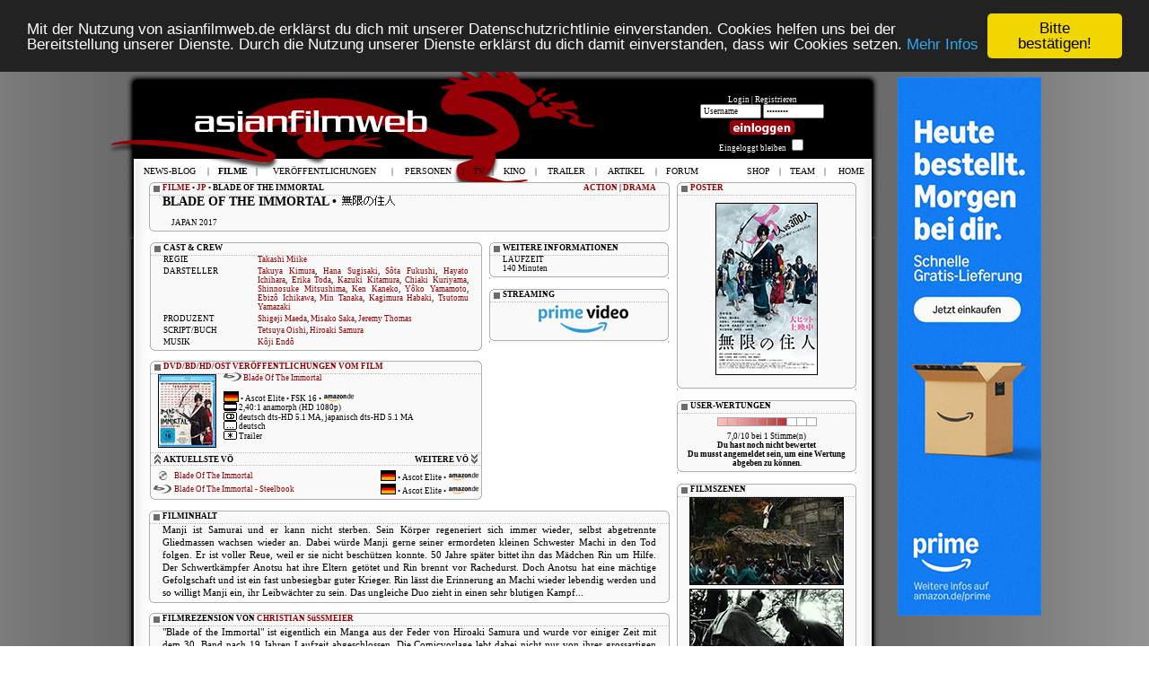

--- FILE ---
content_type: text/html
request_url: https://www.asianfilmweb.de/index.php?site=filme&fid=bladeoftheimmortal_jp_2017
body_size: 8062
content:
<!DOCTYPE html PUBLIC "-//W3C//DTD XHTML 1.0 Transitional//EN" "http://www.w3.org/TR/xhtml1/DTD/xhtml1-transitional.dtd">
<html xmlns="http://www.w3.org/1999/xhtml">
<head>
<meta http-equiv="Content-Type" content="text/html; charset=iso-8859-1">
<meta name="author" content="Jost Rennebaum">
<meta name="publisher" content="Jost Rennebaum">
<meta http-equiv="reply-to" content="webmaster@asianfilmweb.de">
<meta name="copyright" content="copyright 1996-2008 by Jost Rennebaum">
<meta name="revisit-after" content="4 days">
<meta name="language" content="German,deutsch,ch,de,at,ne,con,edu,net,org">
<meta name="robots" content="index">
<meta name="robots" content="follow">
<meta name="verify-v1" content="trPSm+uSEGStky5k/BVg7V76gKoSqUE89ba6Qo/muyc=" />
<link href="styles.css" rel="stylesheet" type="text/css">
<link rel="alternate" type="application/rss+xml" title="News-Blog RSS" href="forum/rss.php" />
<link rel="alternate" type="application/rss+xml" title="Filmrezensionen RSS" href="filme.xml" />
<link rel="alternate" type="application/rss+xml" title="Veröffentlichungen RSS" href="veroeffentlichungen.xml" />
<link rel="icon" href=/favicon.ico sizes="16x16 32x32 48x48 64x64 128x128" type="image/vnd.microsoft.icon">
<script language="JavaScript" src="https://asianfilmweb.de/overlib.js"></script>
<script type="text/javascript" src="https://asianfilmweb.de/yetii.js"></script>
<script type="text/javascript" src="https://asianfilmweb.de/trailer/swfobject.js"></script>
<script type="text/javascript" src="https://ajax.googleapis.com/ajax/libs/jquery/1.7.1/jquery.min.js"></script>
<script type="text/javascript">
function setCookie(name, value, expires, path, domain, secure)
{
	var myCookie = name + "=" + escape(value) +
		((expires) ? "; expires=" + expires : "") +
		((path) ? "; path=" + path : "") +
		((domain) ? "; domain=" + domain : "") +
		((secure) ? "; secure" : "");

	document.cookie = myCookie;
}

function deleteCookie(name, path, domain, secure)
{
	var myCookie = name + "=; expires=Thu, 01 Jan 1970 00:00:00 GMT" +
		((path) ? "; path=" + path : "") +
		((domain) ? "; domain=" + domain : "") +
		((secure) ? "; secure" : "");

	document.cookie = myCookie;
}

function getCookie(name)
{
	var results = document.cookie.match(name + '=(.*)(;|$)');
	if (results)
		return unescape(results[1]);
	else
		return null;
}
</script>
<script type="text/javascript">
<!--
function hideLayer() {
document.getElementById("gewinnspiel2").style.visibility = "hidden";
}
//-->
</script>
<script language="JavaScript">
var kalenderwoche = "05";
var heute = "2026-01-26";
var monat = "01";
var npid = 0; var ncid = 0;
</script>
<!--<script>
  var _comscore = _comscore || [];
  _comscore.push({ c1: "2", c2: "6035233" });
  (function() {
    var s = document.createElement("script"), el = document.getElementsByTagName("script")[0]; s.async = true;
    s.src = (document.location.protocol == "https:" ? "https://sb" : "http://b") + ".scorecardresearch.com/beacon.js";
    el.parentNode.insertBefore(s, el);
  })();
</script>
<noscript>
  <img src="http://b.scorecardresearch.com/p?c1=2&c2=6035233&cv=2.0&cj=1" />
</noscript>-->
<!-- Begin Cookie Consent plugin by Silktide - http://silktide.com/cookieconsent -->
<script type="text/javascript">
window.cookieconsent_options = {"message":"Mit der Nutzung von asianfilmweb.de erklärst du dich mit unserer Datenschutzrichtlinie einverstanden. Cookies helfen uns bei der Bereitstellung unserer Dienste. Durch die Nutzung unserer Dienste erklärst du dich damit einverstanden, dass wir Cookies setzen.","dismiss":"Bitte bestätigen!","learnMore":"Mehr Infos","link":"https://asianfilmweb.de/index.php?site=datenschutz","theme":"dark-top"};
</script>
<script type="text/javascript" src="//cdnjs.cloudflare.com/ajax/libs/cookieconsent2/1.0.10/cookieconsent.min.js"></script>
<!-- End Cookie Consent plugin -->
<script async src="https://pagead2.googlesyndication.com/pagead/js/adsbygoogle.js?client=ca-pub-9994392124270528"
     crossorigin="anonymous"></script>
</head>
<body>
<a name="top"></a>
<div id="wrapper">
<div>
	<div id="banner" style="position:relative;width:1040px;top:10px;margin:0 auto;">
		<div style="float:left;width:805px;margin-left:75px;padding:0;"></div>
		<div style="float:right;width:160px;margin:10px auto;padding:0px;text-align:center;"><!--<script type="text/javascript" language="javascript" src="http://www2.glam.com/app/site/affiliate/viewChannelModule.act?mName=viewAdJs&affiliateId=1620955328&adSize=160x600,300x600"></script>-->
<script language='JavaScript' type='text/javascript' src='https://asianfilmweb.de/php/phpAdsNew/adx.js'></script>
<script language='JavaScript' type='text/javascript'>
<!--
   if (!document.phpAds_used) document.phpAds_used = ',';
   phpAds_random = new String (Math.random()); phpAds_random = phpAds_random.substring(2,11);
   
   document.write ("<" + "script language='JavaScript' type='text/javascript' src='");
   document.write ("https://asianfilmweb.de/php/phpAdsNew/adjs.php?n=" + phpAds_random);
   document.write ("&amp;what=zone:6");
   document.write ("&amp;exclude=" + document.phpAds_used);
   if (document.referrer)
      document.write ("&amp;referer=" + escape(document.referrer));
   document.write ("'><" + "/script>");
//-->
</script><noscript><a href='https://asianfilmweb.de/php/phpAdsNew/adclick.php?n=aa9290f0' target='_blank'><img src='https://asianfilmweb.de/php/phpAdsNew/adview.php?what=zone:6&amp;n=aa9290f0' border='0' alt=''></a></noscript></div>
	</div>
</div>
<!-- DHTML Menu Builder Loader Code START -->
<div id="dmbri" style="position:absolute;">
<img src="dmb_i.gif" id="dmbif" width="1" height="1" alt="" />
<img src="dmb_m.gif" id="dmbjs" width="1" height="1" alt="" />
</div>
<script type="text/javascript">
var rimPath=null;var rjsPath=null;var rPath2Root=null;function InitRelCode(){var iImg;var jImg;var tObj;if(!document.layers){iImg=document.images['dmbif'];jImg=document.images['dmbjs'];tObj=jImg;}else{tObj=document.layers['dmbri'];if(tObj){iImg=tObj.document.images['dmbif'];jImg=tObj.document.images['dmbjs'];}}if(!tObj){window.setTimeout("InitRelCode()",700);return false;}rimPath=_gp(iImg.src);rjsPath=_gp(jImg.src);rPath2Root=rjsPath+"";return true;}function _purl(u){return xrep(xrep(u,"%%REP%%",rPath2Root),"\\","/");}function _fip(img){if(img.src.indexOf("%%REL%%")!=-1) img.src=rimPath+img.src.split("%%REL%%")[1];return img.src;}function _gp(p){return p.substr(0,p.lastIndexOf("/")+1);}function xrep(s,f,n){if(s) s=s.split(f).join(n);return s;}InitRelCode();
</script>
<script type="text/javascript">
/* <![CDATA[ */function LoadMenus() {if(!rjsPath){window.setTimeout("LoadMenus()", 10);return false;}var navVer = navigator.appVersion;
if(navVer.substr(0,3) >= 4)
if((navigator.appName=="Netscape") && (parseInt(navigator.appVersion)==4)) {
document.write('<' + 'script type="text/javascript" src="' + rjsPath + 'nsmenu.js"><\/script\>');
} else {
document.write('<' + 'script type="text/javascript" src="' + rjsPath + 'iemenu.js"><\/script\>');
}return true;}LoadMenus();/* ]]> */</script>
<!-- DHTML Menu Builder Loader Code END -->
<div id="background"><div id="oben"><div id="unten">
<table width="840" height="112" border="0" align="center">
  <tr><td colspan="3" height="22"></td></tr>
  <tr>
    <td width="480" height="90"><a href="https://patreon.com/asianfilmweb" target="_blank"><div style="float:right;width:160px;height:90px;"></div></a></td><td width="160" valign="top" style="padding-top:15px"><table width="160">
    <tr><td align="center"><span style="font-weight:normal; font-size:9px; color:white">Login | <a class="user" href="forum/ucp.php?mode=register&amp;sid=f7958ddce7c19b45675e30a32f1d8faa">Registrieren</a><br />
            <form method="POST" action="forum/ucp.php?mode=login">
            <input name="username" onBlur="if (value == '') {value = 'Username'} "onFocus="if (value == 'Username') {value =''}" value="Username" type="text" class="login">
            <input type="password" name="password" onBlur="if (value == '') {value = 'Passwort'} "onFocus="if (value == 'Passwort') {value =''}" value="Passwort" type="text" class="login"><br><input type="image" value="Login" name="login" src="user_einloggen.gif" width="80" height="20" align="absmiddle"><br />
            Eingeloggt bleiben <input type="checkbox" name="autologin"></span><br />
            <input type="hidden" name="redirect" value="./../index.php">
            <input type="hidden" name="login" value="login">
            </form>    	
    </td></tr></table></td>
    <!--<td width="137" align="center" valign="top"><a href="http://filme.fantasticzero.de?utm_source=asianfilmweb&utm_medium=fzlogo&utm_campaign=logo" target="_blank"><img src="fantasticzero.gif" width="85" height="85" border="0" hspace="12"></a></td>-->
  </tr>
</table>
<table width="820" height="20" border="0" align="center"><tr><td><img src="menu.gif" name="menu" width="1" height="1"></td></tr></table>
<table width="790" border="0" align="center">
        <!-- DMB Highlight START --><script language="JavaScript">dmbHighlightTBItem(1, 'FILME');</script><!-- DMB Highlight END --><style type="text/css">
<!--
table.box_gross_620 td.filme_links {
	border-left: 1px solid #afafaf;
}
table.box_gross_620 td.filme_rechts {
	border-right: 1px solid #afafaf;
}
table.box_gross_620 tr.filme:hover {
	text-decoration:none; color: #000; background-color: #e7e7e7
}
-->
</style>
<title>asianfilmweb &bull; Filme &bull; Blade Of The Immortal (JP 2017)</title>
				<meta name="keywords" content="Blade Of The Immortal">
				<meta name="description" content="Manji ist Samurai und er kann nicht sterben. Sein Körper regeneriert sich immer wieder, selbst abgetrennte Gliedmassen wachsen wieder an. Dabei würde Manji gerne seiner ermordeten kleinen Schwester Machi in den Tod folgen. Er...">
				<meta name="robots" content="Manji ist Samurai und er kann nicht sterben. Sein Körper regeneriert sich immer wieder, selbst abgetrennte Gliedmassen wachsen wieder an. Dabei würde Manji gerne seiner ermordeten kleinen Schwester Machi in den Tod folgen. Er..."><img src="filme/wertung_user_000.gif" class="preload"><img src="filme/wertung_user_050.gif" class="preload"><img src="filme/wertung_user_010.gif" class="preload"><img src="filme/wertung_user_015.gif" class="preload"><img src="filme/wertung_user_020.gif" class="preload"><img src="filme/wertung_user_025.gif" class="preload"><img src="filme/wertung_user_030.gif" class="preload"><img src="filme/wertung_user_035.gif" class="preload"><img src="filme/wertung_user_040.gif" class="preload"><img src="filme/wertung_user_045.gif" class="preload"><img src="filme/wertung_user_050.gif" class="preload"><img src="filme/wertung_user_055.gif" class="preload"><img src="filme/wertung_user_060.gif" class="preload"><img src="filme/wertung_user_065.gif" class="preload"><img src="filme/wertung_user_075.gif" class="preload"><img src="filme/wertung_user_080.gif" class="preload"><img src="filme/wertung_user_085.gif" class="preload"><img src="filme/wertung_user_090.gif" class="preload"><img src="filme/wertung_user_095.gif" class="preload"><img src="filme/wertung_user_100.gif" class="preload">
<table width="790" border="0" align="center">
	<tr>
		<td width="580" valign="top">
		<table class="box_gross"><tr><td class="titel"><div id="rechts">
		<a class="titel_link" href="index.php?site=filme&genre=action">ACTION</a> | <a class="titel_link" href="index.php?site=filme&genre=drama">DRAMA</a>		</div><strong><a class="titel_link" href="index.php?site=filme">FILME</a> &bull;
		<a class="titel_link" href="index.php?site=filme&land=japan">JP</a> &bull; BLADE OF THE IMMORTAL</strong></td></tr><tr><td style="padding-top:2px;padding-left:15px;padding-right:5px;"><span class="headline">BLADE OF THE IMMORTAL &bull;  <img valign="absbottom" src="filme/b/bladeoftheimmortal_jp_2017.gif"></span><br><br>&nbsp;&nbsp;&nbsp;&nbsp;
    JAPAN 2017</td></tr><tr><td class="unten_blank"></td></tr></table><br>
			<table>
				<tr>
					<td width="370" valign="top">
					<table class="box_mittel"><tr><td class="titel" colspan="2"><div id="rechts"></div>CAST & CREW</td></tr><tr><td class="text" valign="top" width="80">REGIE</td><td class="text" width="290">
          <a href="index.php?site=personen&pid=takashi_miike">Takashi Miike</a></td></tr><tr><td class="text" valign="top">DARSTELLER</td><td class="text"><a href="index.php?site=personen&pid=takuya_kimura">Takuya Kimura</a>, <a href="index.php?site=personen&pid=hana_sugisaki">Hana Sugisaki</a>, <a href="index.php?site=personen&pid=s%F4ta_fukushi">Sôta Fukushi</a>, <a href="index.php?site=personen&pid=hayato_ichihara">Hayato Ichihara</a>, <a href="index.php?site=personen&pid=erika_toda">Erika Toda</a>, <a href="index.php?site=personen&pid=kazuki_kitamura">Kazuki Kitamura</a>, <a href="index.php?site=personen&pid=chiaki_kuriyama">Chiaki Kuriyama</a>, <a href="index.php?site=personen&pid=shinnosuke_mitsushima">Shinnosuke Mitsushima</a>, <a href="index.php?site=personen&pid=ken_kaneko">Ken Kaneko</a>, <a href="index.php?site=personen&pid=y%F4ko_yamamoto">Yôko Yamamoto</a>, <a href="index.php?site=personen&pid=ebiz%F4_ichikawa">Ebizô Ichikawa</a>, <a href="index.php?site=personen&pid=min_tanaka">Min Tanaka</a>, <a href="index.php?site=personen&pid=kagimura_habaki">Kagimura Habaki</a>, <a href="index.php?site=personen&pid=tsutomu_yamazaki">Tsutomu Yamazaki</a></td></tr><tr><td class="text" valign="top">PRODUZENT</td><td class="text"><a href="index.php?site=personen&pid=shigeji_maeda">Shigeji Maeda</a>, <a href="index.php?site=personen&pid=misako_saka">Misako Saka</a>, <a href="index.php?site=personen&pid=jeremy_thomas">Jeremy Thomas</a></td></tr><tr><td class="text" valign="top">SCRIPT/BUCH</td><td class="text" valign="top"><a href="index.php?site=personen&pid=tetsuya_oishi">Tetsuya Oishi</a>, <a href="index.php?site=personen&pid=hiroaki_samura">Hiroaki Samura</a></td></tr><tr><td class="text" valign="top">MUSIK</td><td class="text"><a href="index.php?site=personen&pid=k%F4ji_end%F4">Kôji Endô</a></td></tr>					<tr><td class="unten_blank" colspan="2"></td></tr></table><br>
					<table class="box_mittel"><tr><td colspan="3" class="titel"><a class="titel_link" href="index.php?site=vo&fid=bladeoftheimmortal_jp_2017">DVD/BD/HD/OST VERÖFFENTLICHUNGEN VOM FILM</a></td></tr><tr><td colspan="3"><img align="left" src="veroeffentlichungen/cover/bladeoftheimmortalbr_dt.jpg" hspace="8" vspace="2" border="1"><div id="rechts"></div><img src="veroeffentlichungen/icon_bluray.gif" class="vo_bilder" alt="BLURAY">&nbsp;<a href="index.php?site=vo&nr=5801">Blade Of The Immortal</a><br><br><img src="veroeffentlichungen/index_deutschland.gif" border="1" class="vo_bilder" alt="Deutschland"> &bull; <span class="tahoma">Ascot Elite</span> &bull; FSK 16 &bull; <a href="http://www.amazon.de/exec/obidos/ASIN/B076MNFFJW/asianfilmweb-21" target="_blank"><img src="veroeffentlichungen/index_amazon.de.gif" width="35" height="10" class="vo_bilder" border="0"></a><br><img src="veroeffentlichungen/logo_bild.gif" class="vo_bilder"><span class="tahoma">&nbsp;2,40:1 anamorph (HD 1080p)</span><br><img src="veroeffentlichungen/logo_ton.gif" class="vo_bilder"><span class="tahoma">&nbsp;deutsch dts-HD 5.1 MA, japanisch dts-HD 5.1 MA</span><br><img src="veroeffentlichungen/logo_untertitel.gif" class="vo_bilder"><span class="tahoma">&nbsp;deutsch</span><br><img src="veroeffentlichungen/logo_extras.gif" class="vo_bilder"><span class="tahoma">&nbsp;Trailer</span></td></tr><tr><td colspan="3" height="19" background="box_mittel_veroeffentlichungen.gif" class="titel"><div id="rechts">WEITERE VÖ</div>AKTUELLSTE VÖ</td></tr><tr><td align="center" width="25">&nbsp;<img src="veroeffentlichungen/icon_dvd.gif" class="vo_bilder" alt="DVD"></td><td width="180"><a href="index.php?site=vo&nr=5802">Blade Of The Immortal</a></td><td align="right" width="165"><img src="veroeffentlichungen/index_deutschland.gif" border="1" class="vo_bilder" alt="Deutschland"> &bull; <span class="tahoma">Ascot Elite</span> &bull; <a href="http://www.amazon.de/exec/obidos/ASIN/B076MXT3KP/asianfilmweb-21" target="_blank"><img src="veroeffentlichungen/index_amazon.de.gif" width="35" height="10" class="vo_bilder" border="0"></a>&nbsp;</td></tr><tr><td align="center" width="25">&nbsp;<img src="veroeffentlichungen/icon_bluray.gif" class="vo_bilder" alt="BLURAY"></td><td width="180"><a href="index.php?site=vo&nr=5841">Blade Of The Immortal - Steelbook</a></td><td align="right" width="165"><img src="veroeffentlichungen/index_deutschland.gif" border="1" class="vo_bilder" alt="Deutschland"> &bull; <span class="tahoma">Ascot Elite</span> &bull; <a href="http://www.amazon.de/exec/obidos/ASIN/B076MNFFJX/asianfilmweb-21" target="_blank"><img src="veroeffentlichungen/index_amazon.de.gif" width="35" height="10" class="vo_bilder" border="0"></a>&nbsp;</td></tr><tr><td colspan="3" class="unten_blank"></td></tr></table><br>			
				</td>
				<td width="5"></td>
				<td width="200" valign="top">
					<table class="box_klein"><tr><td class="titel">WEITERE INFORMATIONEN</td></tr><tr><td class="text">LAUFZEIT<br>140 Minuten</td></tr><tr><td class="unten"></td></tr></table><br><table class="box_klein"><tr><td class="titel">STREAMING</td></tr><tr><td class="text" style="text-align:center;"><a href="https://amzn.to/4bmRFPJ"><img src="filme/stream_primevideo.png" style="padding:4px 0;"></a></td></tr><tr><td class="unten"></td></tr></table><br>				</td>
			</tr>
		</table>
    		<table class="box_gross"><tr><td class="titel"><div id="rechts"></div><strong>FILMINHALT</strong></td></tr><tr><td class="text"><span style="font-size: 11px; line-height: 14px;">Manji ist Samurai und er kann nicht sterben. Sein Körper regeneriert sich immer wieder, selbst abgetrennte Gliedmassen wachsen wieder an. Dabei würde Manji gerne seiner ermordeten kleinen Schwester Machi in den Tod folgen. Er ist voller Reue, weil er sie nicht beschützen konnte. 50 Jahre später bittet ihn das Mädchen Rin um Hilfe. Der Schwertkämpfer Anotsu hat ihre Eltern getötet und Rin brennt vor Rachedurst. Doch Anotsu hat eine mächtige Gefolgschaft und ist ein fast unbesiegbar guter Krieger. Rin lässt die Erinnerung an Machi wieder lebendig werden und so willigt Manji ein, ihr Leibwächter zu sein. Das ungleiche Duo zieht in einen sehr blutigen Kampf...</span></td></tr><tr><td class="unten_blank"></td></tr></table><br>		
    		<table class="box_gross"><tr><td class="titel"><div id="rechts"></div><strong>FILMREZENSION VON <a class="titel_link" href="index.php?site=team&tid=cs">CHRISTIAN SüSSMEIER</a></strong></td></tr><tr><td class="text"><span style="font-size: 11px; line-height: 14px;">"Blade of the Immortal" ist eigentlich ein Manga aus der Feder von Hiroaki Samura und wurde vor einiger Zeit mit dem 30. Band nach 19 Jahren Laufzeit abgeschlossen. Die Comicvorlage lebt dabei nicht nur von ihrer grossartigen Erzählweise, auch die wuchtigen Kampfszenen und das wunderschöne Charakterdesign Samuras sorgen für einen großen Spass beim Lesen. Doch kommen wir nun zum Realfilm, der von keinem geringeren gemacht wurde als vom Regie-Altmeister Japans höchstpersönlich, Takashi Miike. Dass Miike-san Samuraifilme kann, bewies er zum Beispiel schon mit "13 Assassins" und auch mit "Blade of the Immortal" macht er nur wenig falsch.
<p>
Trotz der umfangreichen Vorlage wirkt der Film nämlich nie überladen oder gar gehetzt, er nimmt sich auch die Zeit für einige leise Sequenzen. Diese finden meist zwischen Manji und Rin statt und sind einfach toll inszeniert. Sehr loben muss man hier vor allem Hana Sugisaki, die ihre Rolle großartig spielt und dem mürrischen Manji häufiger mal Contra gibt oder ihm die Meinung geigt.
</p>
"Blade of the Immortal" fängt ausserdem die Atmosphäre seiner Vorlage sehr gut ein und wirkt genauso dreckig und düster wie der Manga an vielen Stellen ist. Neben einer tollen Optik liefert hier auch die Musik ihren Beitrag zu, auch der rockige Abspannsong von Miyavi passt trotz seiner modernen Klänge zum Film. Als Fan des Manga hätte man sich für einige Charaktere sicherlich mehr Screentime gewünscht, aber dass die nicht alle in die Laufzeit eines Spielfilms passen, ist dann doch nur logisch. Alles in allem liefert Miike mit seinem 100. Film ein sehr gutes Werk ab, welches man auch anschauen kann, wenn man die Vorlage noch nicht kennt. Vielleicht bekommt ja der ein oder andere Lust auf den Manga. </span></td></tr><tr><td class="unten"><img align="right" src="filme/wertung_080.gif" width="171" height="11"></td></tr></table><br>
    <img src="filme/linie.gif" style="margin-top:10px;margin-bottom:10px;"><br><br><table class="box_gross"><tr><td class="titel"><div id="rechts"><a href="forum/posting.php?mode=reply&t=25421&f=18">Eigene Rezension erstellen</a></div>USER-REZENSIONEN</td></tr><tr><td class="text"><span style="font-size: 11px; line-height: 14px;">Es sind noch keine User-Rezensionen für diesen Film vorhanden.</span></td></tr><tr><td class="unten_blank"></td></tr></table><br>    
		</td>		
    <td width="10"></td>
    <td width="200" valign="top">
			<table class="box_klein"><tr><td class="titel"><a class="titel_link" href="index.php?site=filme&fid=bladeoftheimmortal_jp_2017&view=poster">POSTER</a></td></tr><tr><td align="center"><br><a href="index.php?site=filme&fid=bladeoftheimmortal_jp_2017&view=poster"><img src="filme/b/bladeoftheimmortal_jp_2017_poster_k.jpg" border="1" class="imglink"></a><br><br></td></tr><tr><td class="unten"></td></tr></table><br><table class="box_klein"><tr><td class="titel">USER-WERTUNGEN</a></td></tr><tr><td align="center">
<img src="filme/wertung_user_010.gif" height="10" vspace="6" /><img src="filme/wertung_user_020.gif" height="10" vspace="6" /><img src="filme/wertung_user_030.gif" height="10" vspace="6" /><img src="filme/wertung_user_040.gif" height="10" vspace="6" /><img src="filme/wertung_user_050.gif" height="10" vspace="6" /><img src="filme/wertung_user_060.gif" height="10" vspace="6" /><img src="filme/wertung_user_070.gif" height="10" vspace="6" /><img src="filme/wertung_user_leer.gif" width="11" height="10" vspace="6" /><img src="filme/wertung_user_leer.gif" width="11" height="10" vspace="6" /><img src="filme/wertung_user_leer_10.gif" width="12" height="10" vspace="6" /><br>
7,0/10 bei 1 Stimme(n)<br>
<strong>Du hast noch nicht bewertet</strong><br><strong>Du musst angemeldet sein, um eine Wertung abgeben zu können.</strong></td></tr><tr><td class="unten"></td></tr></table><br><table class="box_klein"><tr><td class="titel">FILMSZENEN</td></tr><tr><td align="center"><img src="filme/b/bladeoftheimmortal_jp_2017_01.jpg" width="170" height="96" vspace="2" border="1"><br><img src="filme/b/bladeoftheimmortal_jp_2017_02.jpg" width="170" height="96" vspace="2" border="1"><br><img src="filme/b/bladeoftheimmortal_jp_2017_03.jpg" width="170" height="96" vspace="2" border="1"><br><img src="filme/b/bladeoftheimmortal_jp_2017_04.jpg" width="170" height="96" vspace="2" border="1"><br><img src="filme/b/bladeoftheimmortal_jp_2017_05.jpg" width="170" height="96" vspace="2" border="1"><br><img src="filme/b/bladeoftheimmortal_jp_2017_06.jpg" width="170" height="96" vspace="2" border="1"><br><img src="filme/b/bladeoftheimmortal_jp_2017_07.jpg" width="170" height="96" vspace="2" border="1"><br><img src="filme/b/bladeoftheimmortal_jp_2017_08.jpg" width="170" height="96" vspace="2" border="1"><br>      	
      </td></tr><tr><td class="unten"></td></tr></table><br>
    </td>
  </tr>
</table>
<br>
</table>
<table width="790" height="60" border="0" align="center"><tr><td><div style="float:left;padding-top:8px;padding-right:20px;"><a href="#top"><img src="background_unten_top.gif" alt="Nach oben" border="0"></a></div></td>
<td><div style="text-align:center;font-size:9px;color:#fff;">Das Bild- & Videomaterial unterliegt dem Copyright des jeweiligen Rechteinhabers.<br>Texte & Webdesign © 1996-2026 asianfilmweb.de. <a class="header" href="mailto:webmaster@asianfilmweb.de">Kontakt</a> | <a class="header" href="index.php?site=impressum">Impressum</a> | <a class="header" href="index.php?site=datenschutz">Datenschutz</a></div></td>
<!--<td><div style="float:right;">
<script type="text/javascript" language="JavaScript">
brash_affiliate_id = '1620955328';
brash_logo_type = 'GEnter';
brash_logo_size = '200x24';
color_or_grayscale_flag ='';
brash_logo_color = 'blk';
brash_gs_logo_color = 'wht';
brash_logo_country = 'DE';
</script>
<script src="http://www8.glam.com/js/widgets/brash_logo.js"></script>
</div>
</td>-->
</tr></table>
</div></div></div></div>
<script src="https://www.google-analytics.com/urchin.js" type="text/javascript">
</script>
<script type="text/javascript">
_uacct = "UA-992389-1";
urchinTracker();
</script>
<script type="text/javascript">
    adscale_slot_id="NDFjZmMw";
</script>
<!--<script type="text/javascript" language="javascript" src="http://www2.glam.com/app/site/affiliate/viewChannelModule.act?mName=viewAdJs&affiliateId=1620955328&adSize=888x12"></script>-->
<script type="text/javascript">
		function detectAdblockUser() {

			var adBlock = 0;

				if (typeof adblocked == 'undefined')
				//if (typeof window.glam_session == 'undefined')//
			  adBlock = 1;
				
			if (adBlock)
			{
						if (!getCookie("overlayMessage"))
						{
							var docHeight = $(document).height();
							$("<div id='darkoverlay'></div>").appendTo("body");
							$("#darkoverlay").height(docHeight);
							$("#darkoverlay").css({"position":"absolute", "top":"0px", "left":"0px", "z-index":"98", "opacity":"0.6", "background-color":"black", "width":"100%"});

							var adblockOverlay = '<div style="position:absolute;width:512px;background-color:#fff;top:200px;left:50%;margin-left:-256px;z-index:99"><div style="text-align:center;margin:26px 0px 6px 0px;"><img src="/banner/adblock.jpg" width="500" height="375"></a></div><a href="#" style="display:block;font-weight:bold;position:absolute;right:6px;top:6px;color:black;text-decoration:none;" id="closeOverlayMessage">Schliessen</a></div>';
							$(adblockOverlay).appendTo("body");
							$("#closeOverlayMessage").click(function (e) {
								e.preventDefault();
								$(this).parent().hide();
								$("#darkoverlay").hide();
							});

							var expires = new Date();
							var expiresSeconds = 2592000;
							expires.setMilliseconds(expiresSeconds * 1000);
							expires = expires.toGMTString();
							setCookie('overlayMessage', 1, expires, '/', false, false);
						}
			}
		}
		$(document).ready(function() {
			detectAdblockUser();
		});
</script>
</body>
</html>


--- FILE ---
content_type: text/html; charset=utf-8
request_url: https://www.google.com/recaptcha/api2/aframe
body_size: 268
content:
<!DOCTYPE HTML><html><head><meta http-equiv="content-type" content="text/html; charset=UTF-8"></head><body><script nonce="L5E5kNAEG4-pszQ5F0ENgQ">/** Anti-fraud and anti-abuse applications only. See google.com/recaptcha */ try{var clients={'sodar':'https://pagead2.googlesyndication.com/pagead/sodar?'};window.addEventListener("message",function(a){try{if(a.source===window.parent){var b=JSON.parse(a.data);var c=clients[b['id']];if(c){var d=document.createElement('img');d.src=c+b['params']+'&rc='+(localStorage.getItem("rc::a")?sessionStorage.getItem("rc::b"):"");window.document.body.appendChild(d);sessionStorage.setItem("rc::e",parseInt(sessionStorage.getItem("rc::e")||0)+1);localStorage.setItem("rc::h",'1769440610309');}}}catch(b){}});window.parent.postMessage("_grecaptcha_ready", "*");}catch(b){}</script></body></html>

--- FILE ---
content_type: application/x-javascript
request_url: https://asianfilmweb.de/php/phpAdsNew/adjs.php?n=967237289&what=zone:6&exclude=,
body_size: 218
content:
var phpadsbanner = '';

phpadsbanner += '<'+'a href=\'https://amzn.to/4e1nrTs\' target=\'_blank\'><'+'img src=\'https://asianfilmweb.de/banner/amazon_prime_skyscraper.jpg\'><'+'/a><'+'div id="beacon_188" style="position: absolute; left: 0px; top: 0px; visibility: hidden;"><'+'img src=\'https://asianfilmweb.de/php/phpAdsNew/adlog.php?bannerid=188&amp;clientid=105&amp;zoneid=6&amp;source=&amp;block=0&amp;capping=0&amp;cb=cb7865ca74df9d6a15e601ea45643799\' width=\'0\' height=\'0\' alt=\'\' style=\'width: 0px; height: 0px;\'><'+'/div>';

document.write(phpadsbanner);
